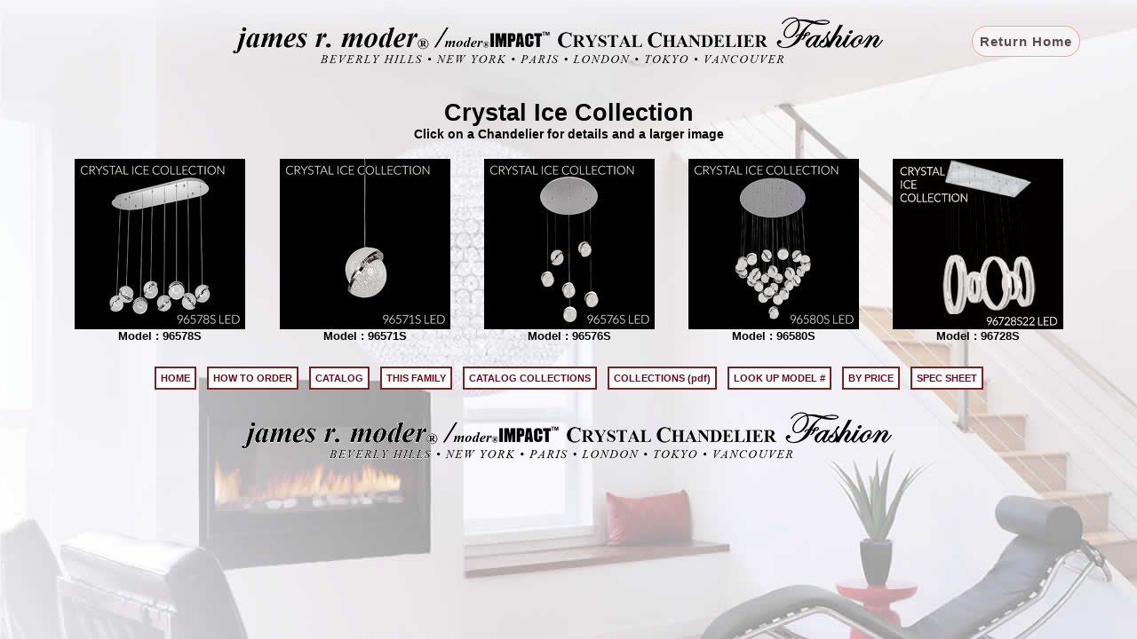

--- FILE ---
content_type: text/html; charset=UTF-8
request_url: https://jamesrmoder.com/collection-index.php?Collection=Crystal+Ice+Collection&SKU=96578S22LED
body_size: 8041
content:
<head>
<title>James R. Moder Crystal Chandelier - Chandelier Family Index</title>
<meta name="description" content="James R. Moder is a lighting manufacturer, designer and distributor of crystal chandeliers using Strass & Spectra crystal by Swarovski">
<meta name="keywords" content="James R R. Moder jamesrmoder www.jamesrmoder.com crystal krystal chandelier chandeleir chandeliers chandeleirs Swarovski Strass Spectra lighting fixture fixtures architectural digest wall sconce sconces candelabra custom dining room foyer entrance decorating redecorating remodeling interior design designer 24k gold decorator decoration accessories residential hotel commercial home furniture furnishings candles better homes and gardens manufacturer flush mount hall basket empire Maria Theresa ">
<script language="JavaScript">
<!--
//-- This function displays a page named chandelierdetails.html in
//-- a new window named adWindow.
function adWindow() {
   winStats='toolbar=no,location=no,directories=no,menubar=no,'
   winStats+='scrollbars=yes'
   if (navigator.appName.indexOf("Microsoft")>=0) {
      winStats+=',left=395,top=155,width=378,height=385'
    }else{
      winStats+=',screenX=396,screenY=201,width=375,height=345'
    }
   adWindow=window.open("chandelierdetails.html","",winStats)     
   location.reload()
   adWindow.focus()
}
//-- This function displays a page named howtoorder.html in
//-- a new window named adWindow2.
function adWindow2() {
   winStats='toolbar=no,location=no,directories=no,menubar=no,'
   winStats+='scrollbars=yes'
   if (navigator.appName.indexOf("Microsoft")>=0) {
      winStats+=',left=25,top=155,width=378,height=385'
    }else{
      winStats+=',screenX=25,screenY=201,width=375,height=345'
    }
   adWindow2=window.open("howtoorder5.html","",winStats)     
   location.reload()
   adWindow2.focus()
}
//-- This function displays a page named chandelierdetails.html in
//-- a new window named adWindow.
function adWindow() {
   winStats='toolbar=no,location=no,directories=no,menubar=no,'
   winStats+='scrollbars=yes'
   if (navigator.appName.indexOf("Microsoft")>=0) {
      winStats+=',left=395,top=155,width=378,height=385'
    }else{
      winStats+=',screenX=396,screenY=201,width=375,height=345'
    }
   adWindow=window.open("chandelierdetails.html","",winStats)     
   location.reload()
   adWindow.focus()
}
//-- This function displays a page named howtoorder.html in
//-- a new window named adWindow2.
function adWindow2() {
   winStats='toolbar=no,location=no,directories=no,menubar=no,'
   winStats+='scrollbars=yes'
   if (navigator.appName.indexOf("Microsoft")>=0) {
      winStats+=',left=25,top=155,width=378,height=385'
    }else{
      winStats+=',screenX=25,screenY=201,width=375,height=345'
    }
   adWindow2=window.open("howtoorder5.html","",winStats)     
   location.reload()
   adWindow2.focus()
}

function MM_preloadImages() { //v3.0
  var d=document; if(d.images){ if(!d.MM_p) d.MM_p=new Array();
    var i,j=d.MM_p.length,a=MM_preloadImages.arguments; for(i=0; i<a.length; i++)
    if (a[i].indexOf("#")!=0){ d.MM_p[j]=new Image; d.MM_p[j++].src=a[i];}}
}
//-->
</script><link href="moder.css" rel="stylesheet" type="text/css">

<style>
a.home {
    font-size:15px;
	font-weight:bold;
	padding: 8px 8px 8px 8px;
	border: 1px solid #F8A586;
	border-radius: 25px;
	color: #5C4B50;
	background: #F5F3F4;
	text-decoration:none;
	letter-spacing: 1px;
	white-space: nowrap;
}
a:hover.home  {
	color: #EEEAEB;
	border: 1px solid #F8A586;
	border-radius: 25px;
	background: #756065;
	text-decoration:none;
}


</style>

<!-- Global site tag (gtag.js) - Google Analytics -->
<script async src="https://www.googletagmanager.com/gtag/js?id=UA-125392529-1"></script>
<script>
  window.dataLayer = window.dataLayer || [];
  function gtag(){dataLayer.push(arguments);}
  gtag('js', new Date());

  gtag('config', 'UA-125392529-1');
</script>
</head>
<body bgcolor="#000000" link="#FFCC00" vlink="#FFCC00" alink="#FFCC00" leftmargin="0" topmargin="0" marginwidth="0" marginheight="0">
<table width="100%" border="0" cellspacing="0" cellpadding="0" background="image/backgrounds/collection-bkgrd-2.jpg" align="center"  style="height: 100%;">
  <tr> 
    <td valign="top"><a name="top"></a> 
      <table width="90%" border="0" cellspacing="0" cellpadding="0" background="images/modershim.gif" align="center" height="501">
        <tr> 
          <td height="140" valign="top"> <div align="center"> 
              <table width="100%" border="0" cellspacing="0" cellpadding="0">
                <tr> 
                  <td width="9%" height="75" valign="middle"> <div align="center"></div></td>
                  <td width="46%" valign="middle"><div align="center"><img src="image/pages/moder-logo-long.png" width="750" height="63" align="absmiddle" style="padding-top:15px;padding-bottom:15px;"></div></td>
                  <td align="right" width="9%" valign="middle"><a href="index.php" class="home">Return Home</a></td>
                </tr>
              </table>
              <div align="left"> 
				<br>
<TABLE BORDER="0" CELLPADDING="0" WIDTH="100%" CELLSPACING="0"><tr><td colspan="5" align="center"> <strong class="collection_bckgrd">Crystal Ice Collection</strong><br><span class="black_text_large">Click on a Chandelier for details and a larger image</span><br /><br></td></tr><tr>
<TD class="padding7sides" width="20%" align="center" valign="top"><a href="model-info.php?SKU=96578S22LED"><img src="product-images/th/96578S22LED.jpg" align="absmiddle" alt="96578S : Crystal Ice Collection"  width="192" height="192"></a><br /><span class="black_text">Model : 96578S</span><br><br></td>
<TD class="padding7sides" width="20%" align="center" valign="top"><a href="model-info.php?SKU=96571S22LED"><img src="product-images/th/96571S22LED.jpg" align="absmiddle" alt="96571S : Crystal Ice Collection"  width="192" height="192"></a><br /><span class="black_text">Model : 96571S</span><br><br></td>
<TD class="padding7sides" width="20%" align="center" valign="top"><a href="model-info.php?SKU=96576S22LED"><img src="product-images/th/96576S22LED.jpg" align="absmiddle" alt="96576S : Crystal Ice Collection"  width="192" height="192"></a><br /><span class="black_text">Model : 96576S</span><br><br></td>
<TD class="padding7sides" width="20%" align="center" valign="top"><a href="model-info.php?SKU=96580S22LED"><img src="product-images/th/96580S22LED.jpg" align="absmiddle" alt="96580S : Crystal Ice Collection"  width="192" height="192"></a><br /><span class="black_text">Model : 96580S</span><br><br></td>
<TD class="padding7sides" width="20%" align="center" valign="top"><a href="model-info.php?SKU=96728S22LED"><img src="product-images/th/96728S22LED.jpg" align="absmiddle" alt="96728S : Crystal Ice Collection"  width="192" height="192"></a><br /><span class="black_text">Model : 96728S</span><br><br></td>
</tr>
</table>			
<table width="980" border="0" align="center" cellpadding="0" cellspacing="0">
    <tr>
     <td width="980" class="bottominfo2">
     	<div class="bottominfo"> 
            <a href="index.php">HOME</a> 
            <a href="javascript:adWindow2()">HOW TO ORDER</a> 
            <a href="collection-index.php">CATALOG</a> 
            <a href="collection-index.php?Collection=Crystal+Ice+Collection">THIS FAMILY</a>             <a href="/pdf-bookshelf/pdf-catalog.php">CATALOG COLLECTIONS</a> 
            <a href="collection-pdf-index.php">COLLECTIONS (pdf)</a> 
            <a href="model-list.php">LOOK UP MODEL #</a>
            <a href="bypriceindex.php">BY PRICE</a> 
             <a href="product-images/pdf/96578S22LED.pdf" target="_blank">SPEC SHEET</a>         </div>
      </td>
    </tr>
  </table>            	</p>
             <p align="center"><img src="image/pages/moder-logo-long.png" width="750" height="63" alt="James R Moder Crystal Chandelier"></p><br>
   
              </div>
            </div></td>
        </tr>
      </table>
    </td>
  </tr>
</table>

<!-- Selected Collection + SKU (x) -->
</body>
</html>


--- FILE ---
content_type: text/css
request_url: https://jamesrmoder.com/moder.css
body_size: 4812
content:
body, p, h1, h2, h3, h4, h5, h6, table, li, ul, ol {font-family:Arial, Helvetica, sans-serif}

body {
	text-align: center;
	margin: 0px;
	color: #FFFFFF;
}
td.sideinfo {
	background-image: url(images/back5b4.jpg);
	background-repeat: repeat-y;
	padding-right: 8px;
	padding-left: 8px;
}
td.sideinfo2 {
	padding-right: 8px;
	padding-left: 8px;
}
.collection {
	font-size: 120%;
	font-weight: bolder;
	color: #FFFFFF;
	text-align: center;
}
h1.white {
	font-size: 170%;
	font-weight: bolder;
	color: #ffffff;
	text-align: center;
	padding-bottom:15px;
}
.collection_bckgrd {
	font-size: 170%;
	font-weight: bolder;
	color: #000000;
	text-align: center;
}
.collection_bckgrd_txt {
	font-size: 100%;
	font-weight: bold;
	color: #000000;
	text-align: center;
}

.sideinfo {
	font-size: 80%;
	font-weight: bold;
	color: #FFFFFF;
}
.yellowtext{
	color: #FFCC00;
}
.text_small {
	font-size: 65%;
	color: #FFFFFF;
}
.sideinfo_nobold {

	font-size: 70%;
	color: #FFFFFF;
}
td.bottominfo {
	text-align: center;
	padding-top: 10px;
	padding-bottom: 10px;
}
.bottominfo a:link, .bottominfo a:visited, .bottominfo a:active {
	color: #6F091F;
	font-size: 11px;
	text-decoration: none;
	background-color: #FFFFFF;
	font-weight: bold;
	padding: 5px;
	border: 2px solid #7A2121;
	margin: 1px 4px;
}
.bottominfo a:hover{
	color: #FFFFFF;
	font-size: 11px;
	text-decoration: none;
	background-color: #6C091E;
	font-weight: bold;
	padding: 5px;
	border: 2px solid #7A2121;
	margin: 1px 4px;
}
td.bottominfo2 {
	text-align: center;
	padding-top: 10px;
	padding-bottom: 10px;
}
.bottominfo2 a:link, .bottominfo2 a:visited, .bottominfo2 a:active {
	color: #6F091F;
	font-size: 11px;
	text-decoration: none;
	background-color: #FFFFFF;
	font-weight: bold;
	padding: 5px;
	border: 2px solid #7A2121;
	margin: 1px 4px;
}
.bottominfo2 a:hover{
	color: #FFFFFF;
	font-size: 11px;
	text-decoration: none;
	background-color: #6C091E;
	font-weight: bold;
	padding: 5px;
	border: 2px solid #7A2121;
	margin: 1px 4px;
}
p.price {
	background-color: #FFFFEC;
	margin: 5px;
	padding: 5px;
	border: 1px solid #390712;
}
.black_text_large {
	font-size: 90%;
	font-weight: bold;
	color: #000000;
}
.black_text {
	font-size: 80%;
	font-weight: bold;
	color: #000000;
}
.blacktext_small {
	font-size: 65%;
	color: #000000;
}
.burgandytext {
	color: #A50E30;
}
.header {
	padding: 10px 5px;
	font-weight: bold;
	color: #FFFFFF;
	text-align: center;
	margin-bottom: 15px;
}

.padding5 {
	padding: 5px;
}
.padding7sides {
	padding: 2px 10px;
}

a.image:link {
	color: #FFCC00;
}
a.image:visited {
	color: #FFCC00;
}
a.image:hover {
	color: #FFFFCC;
}
a.image:active {
	color: #FFCC00;
}
.whitetext {
	font-size: 100%;
	color: #FFFFFF;
}
.whitetext90 {
	font-size: 90%;
	color: #FFFFFF;
}.whitetext80 {
	font-size: 80%;
	color: #FFFFFF;
}.whitetext70 {
	font-size: 70%;
	color: #FFFFFF;
}.whitetext60 {
	font-size: 60%;
	color: #FFFFFF;
}
.countbackground {
	background-color: #C39478;
	padding-right: 4px;
	padding-left: 4px;
}
.text_medium {
	font-size: 80%;
}
a.noline {
	text-decoration: none;
}
a.noline:hover {
	text-decoration: underline;
}

a.blue {
	text-decoration: underline;
	color:#03C;
}
a.blue:hover {
	text-decoration: none;
	color: #A50E30;
}

.text_medium2 {
	font-size: 70%;
}
td.pad100 {
	padding-right: 50px;
	padding-left: 50px;
}

/*  ALLI'S NEW CSS */
#photowrapper {
	width: 100%;
	padding-top: 5px;
	padding-bottom: 5px;
}

#photo {
	width: 20%;
	float: left;
	margin: 0px;
	text-align: center;
}
.clearboth , .clear{
	clear: both;	
}
#additional_image {
	font-weight: bold;
	text-transform: uppercase;
	color: #FFCC00;
	font-size: 12px;
	text-align: right;
	z-index: 10;
	width: 400px;
	position: relative;
	top: -410px;
	left: 0px;
}
#large_image {
	position: relative;
	left: 0px;
	top: 0px;
	width: 400px;
	z-index: 0;
}
#image_text {
	font-size: 12px;
	color: #FFFFC1;
	width: 400px;
	padding-top: 5px;
}
.col-16 {
	width: 16%;
	float: left;
	margin: 0px;
	text-align: center;
}
.col-16pad {
	width: 16%;
	float: left;
	margin: 0px 10px 0px 10px;
	text-align: center;
}
.col-20 {
	width: 20%;
	float: left;
	margin: 0px;
	text-align: center;
}
.manu-div {
	position: relative;
}

.manu-div .col-20.man-header {
	bottom: 0px;
	display: block;
	position: absolute;
	height: 100%;
}
.text-similar {
	font-size: 11px;	
}

.button a  {
    font-size:14px;
	font-weight:bold;
	padding: 3px 6px 3px 6px;
	border: 1px solid #F8A586;
	border-radius: 25px;
	color: #666122;
	background: #EEEAEB;
	text-decoration:none;
	letter-spacing: 1px;
}
.button a:hover {
	color: #EFEDCF;
	border: 1px solid #F8A586;
	border-radius: 25px;
	background: #756065;
	text-decoration:none;
}

.finish_trim {
	float: left;
	border: solid 1px #FFF;
	width: 240px;
	background: #000;
	text-align: center;
}
.finish_trim p {
	margin: 0px;	
	padding: 10px;
}